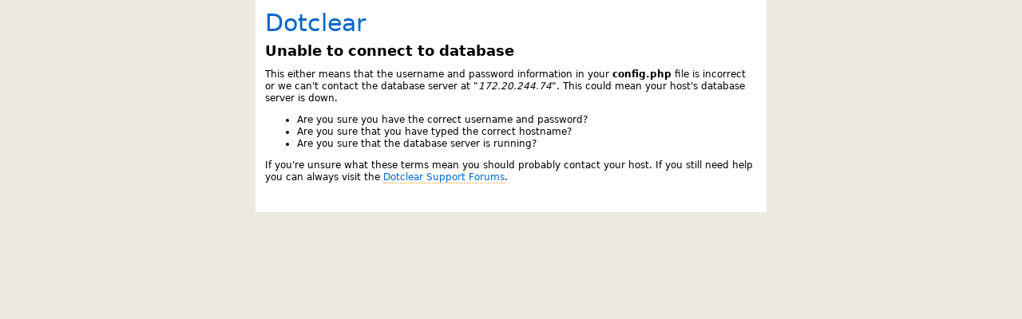

--- FILE ---
content_type: text/html; charset=utf-8
request_url: http://iqudawhy.blog.free.fr/
body_size: 1807
content:
<!DOCTYPE html PUBLIC "-//W3C//DTD XHTML 1.0 Transitional//EN" "http://www.w3.org/TR/xhtml1/DTD/xhtml1-transitional.dtd">
<html xmlns="http://www.w3.org/1999/xhtml">
<head>
  <meta http-equiv="Content-Type" content="text/html; charset=utf-8" />
  <meta http-equiv="Content-Language" content="en" />
  <meta name="MSSmartTagsPreventParsing" content="TRUE" />
  <meta name="ROBOTS" content="NOARCHIVE,NOINDEX,NOFOLLOW" />
  <meta name="GOOGLEBOT" content="NOSNIPPET" />
  <title>Dotclear - Error</title>
  <style media="screen" type="text/css">
  <!--
  body {
	font: 62.5%/1.5em "DejaVu Sans","Lucida Grande","Lucida Sans Unicode",Arial,sans-serif;
	color : #000;
	background : #eceade;
	margin : 0;
	padding : 0;
  }
  #content {
	  margin: 0 25%;
	  padding: 1px 1em 2em;
	  background: #fff;
	  font-size: 1.2em;
  }
  a, a:link, a:visited {
	color : #06c;
	text-decoration : none;
	border-bottom : 1px dotted #f90;
  }
  h1 {
  	color: #06c;
  	font-size: 2.5em;
  	font-weight: normal;
  }
  
  h2 {
  	font-size: 1.5em;
  }
  -->
</style>
</head>

<body>
<div id="content">
<h1>Dotclear</h1>
<h2>Unable to connect to database</h2>
<p>This either means that the username and password information in your <strong>config.php</strong> file is incorrect or we can't contact the database server at "<em>172.20.244.74</em>". This could mean your host's database server is down.</p> <ul><li>Are you sure you have the correct username and password?</li><li>Are you sure that you have typed the correct hostname?</li><li>Are you sure that the database server is running?</li></ul><p>If you're unsure what these terms mean you should probably contact your host. If you still need help you can always visit the <a href="http://forum.dotclear.net/">Dotclear Support Forums</a>.</p></div>
</body>
</html>